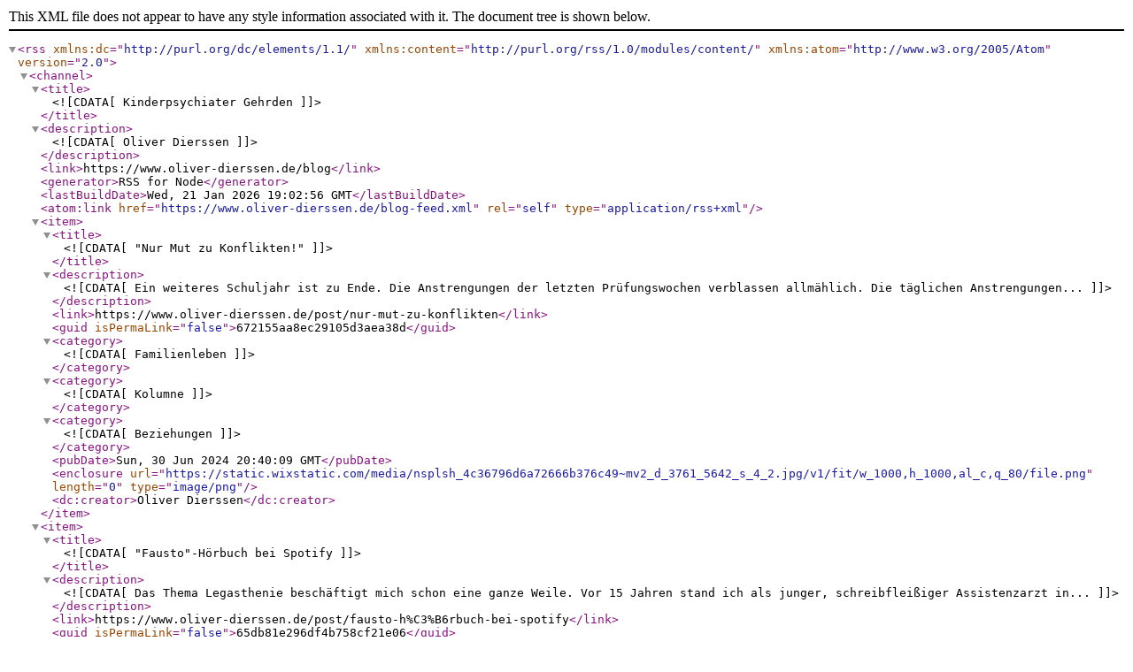

--- FILE ---
content_type: text/xml; charset=UTF-8
request_url: https://www.oliver-dierssen.de/blog-feed.xml
body_size: 2319
content:
<?xml version="1.0" encoding="UTF-8"?><rss xmlns:dc="http://purl.org/dc/elements/1.1/" xmlns:content="http://purl.org/rss/1.0/modules/content/" xmlns:atom="http://www.w3.org/2005/Atom" version="2.0"><channel><title><![CDATA[Kinderpsychiater Gehrden]]></title><description><![CDATA[Oliver Dierssen]]></description><link>https://www.oliver-dierssen.de/blog</link><generator>RSS for Node</generator><lastBuildDate>Wed, 21 Jan 2026 19:02:56 GMT</lastBuildDate><atom:link href="https://www.oliver-dierssen.de/blog-feed.xml" rel="self" type="application/rss+xml"/><item><title><![CDATA["Nur Mut zu Konflikten!"]]></title><description><![CDATA[Ein weiteres Schuljahr ist zu Ende. Die Anstrengungen der letzten Prüfungswochen verblassen allmählich. Die täglichen Anstrengungen...]]></description><link>https://www.oliver-dierssen.de/post/nur-mut-zu-konflikten</link><guid isPermaLink="false">672155aa8ec29105d3aea38d</guid><category><![CDATA[Familienleben]]></category><category><![CDATA[Kolumne]]></category><category><![CDATA[Beziehungen]]></category><pubDate>Sun, 30 Jun 2024 20:40:09 GMT</pubDate><enclosure url="https://static.wixstatic.com/media/nsplsh_4c36796d6a72666b376c49~mv2_d_3761_5642_s_4_2.jpg/v1/fit/w_1000,h_1000,al_c,q_80/file.png" length="0" type="image/png"/><dc:creator>Oliver Dierssen</dc:creator></item><item><title><![CDATA["Fausto"-Hörbuch bei Spotify]]></title><description><![CDATA[Das Thema Legasthenie beschäftigt mich schon eine ganze Weile. Vor 15 Jahren stand ich als junger, schreibfleißiger Assistenzarzt in...]]></description><link>https://www.oliver-dierssen.de/post/fausto-h%C3%B6rbuch-bei-spotify</link><guid isPermaLink="false">65db81e296df4b758cf21e06</guid><pubDate>Sun, 25 Feb 2024 19:35:59 GMT</pubDate><enclosure url="https://static.wixstatic.com/media/967a92_01003dfa64394ede9a28890801372b04~mv2.jpg/v1/fit/w_663,h_773,al_c,q_80/file.png" length="0" type="image/png"/><dc:creator>Oliver Dierssen</dc:creator></item><item><title><![CDATA[Offener Brief zum Schutz von Kindern und Jugendlichen mit Lernstörungen vor psychischer Erkrankung]]></title><description><![CDATA[An die Betroffenen und ihre Familien An Lehrkräfte und Schulträger An ärztliche Kolleginnen und Kollegen An politische...]]></description><link>https://www.oliver-dierssen.de/post/offener-brief-zum-schutz-von-kindern-und-jugendlichen-mit-lernst%C3%B6rungen-vor-psychischer-erkrankung</link><guid isPermaLink="false">655e799fbad46847ed3dfb21</guid><pubDate>Wed, 22 Nov 2023 22:19:12 GMT</pubDate><enclosure url="https://static.wixstatic.com/media/967a92_e2d80326cecb498fbf6ca17277b81c9f~mv2.jpg/v1/fit/w_1000,h_1000,al_c,q_80/file.png" length="0" type="image/png"/><dc:creator>Oliver Dierssen</dc:creator></item><item><title><![CDATA[Warum verlieben sich Menschen?]]></title><description><![CDATA[Ich bin immer wieder sehr gerne Gast im Kakadu-Kinderpodcast des Deutschlandfunks. Hier werden nicht nur aufregende, interessante,...]]></description><link>https://www.oliver-dierssen.de/post/warum-verlieben-sich-menschen</link><guid isPermaLink="false">641a2f392d8d26ea8ae4ff1f</guid><category><![CDATA[Podcast]]></category><category><![CDATA[Beziehungen]]></category><pubDate>Tue, 21 Mar 2023 22:34:19 GMT</pubDate><enclosure url="https://static.wixstatic.com/media/967a92_a821386b20124e7a8d1ba6750b53775a~mv2.jpg/v1/fit/w_1000,h_1000,al_c,q_80/file.png" length="0" type="image/png"/><dc:creator>Oliver Dierssen</dc:creator></item><item><title><![CDATA[Wie Eltern mit kindlicher Angst umgehen können]]></title><description><![CDATA[Wie Kinder mit Angst umgehen und welche Strategien zur Selbstberuhigung sie anwenden, lernen sie vor allem von ihren Eltern. Eine...]]></description><link>https://www.oliver-dierssen.de/post/wie-eltern-mit-kindlicher-angst-umgehen-k%C3%B6nnen</link><guid isPermaLink="false">640babd5926c9a8650247b51</guid><category><![CDATA[Familienleben]]></category><category><![CDATA[Trauma]]></category><category><![CDATA[Angst]]></category><pubDate>Fri, 10 Mar 2023 22:25:03 GMT</pubDate><enclosure url="https://static.wixstatic.com/media/967a92_09d1268dedf84d3aa5fcc396654e509d~mv2.jpg/v1/fit/w_1000,h_1000,al_c,q_80/file.png" length="0" type="image/png"/><dc:creator>Oliver Dierssen</dc:creator></item><item><title><![CDATA[Get Happy! Ein Podcast von antenne Bayern]]></title><description><![CDATA["Ich glaube, so ein leichtfüßiger, leichtgängiger Podcast wird das gar nicht, was wir hier machen", sage ich. "Naja, ich versuche in...]]></description><link>https://www.oliver-dierssen.de/post/get-happy-ein-podcast-von-antenne-bayern</link><guid isPermaLink="false">63eabc2100b6c5b5f2c7adba</guid><category><![CDATA[Podcast]]></category><category><![CDATA[Trauma]]></category><category><![CDATA[Familienleben]]></category><pubDate>Mon, 13 Feb 2023 22:55:47 GMT</pubDate><enclosure url="https://static.wixstatic.com/media/967a92_2ca39fdd34c04ad4b9378c1f8ddde28e~mv2.jpg/v1/fit/w_1000,h_630,al_c,q_80/file.png" length="0" type="image/png"/><dc:creator>Oliver Dierssen</dc:creator></item><item><title><![CDATA["Mein Kind ist einfach faul ..."]]></title><description><![CDATA["Mein Kind ist einfach faul. Es könnte ja viel mehr erreichen, aber es will einfach nicht." Ein Text über das "Faulsein" - und darüber,...]]></description><link>https://www.oliver-dierssen.de/post/mein-kind-ist-einfach-faul</link><guid isPermaLink="false">63e421ed7ec79315039bcbf9</guid><category><![CDATA[Twitter Classics]]></category><category><![CDATA[Familienleben]]></category><pubDate>Wed, 08 Feb 2023 22:46:16 GMT</pubDate><enclosure url="https://static.wixstatic.com/media/967a92_370f30de59fa4f60b2dcb9c34c447f9e~mv2.jpg/v1/fit/w_1000,h_1000,al_c,q_80/file.png" length="0" type="image/png"/><dc:creator>Oliver Dierssen</dc:creator></item><item><title><![CDATA[Warum es für Eltern mehr kindliche Leichtigkeit braucht]]></title><description><![CDATA[Ich erinnere mich gut daran, wie es war, als Schulkind nach den Zeugnissen in ein neues Halbjahr zu starten. Nach den Winterferien ist...]]></description><link>https://www.oliver-dierssen.de/post/warum-es-f%C3%BCr-eltern-mehr-kindliche-leichtigkeit-braucht</link><guid isPermaLink="false">671b7849c009b2c545eb8ce6</guid><pubDate>Tue, 31 Jan 2023 23:00:00 GMT</pubDate><enclosure url="https://static.wixstatic.com/media/11062b_9d01ff3e6a9a493c9307b5798e8afe67~mv2.jpg/v1/fit/w_1000,h_1000,al_c,q_80/file.png" length="0" type="image/png"/><dc:creator>Oliver Dierssen</dc:creator></item><item><title><![CDATA["Eltern-Kinder-Emotionen": Kolumne im Redaktionsnetzwerk Deutschland]]></title><description><![CDATA[In den letzten Jahren habe ich viele Beiträge verfasst, die meisten davon auf Twitter. Dabei waren kürzere oder auch recht lange Texte...]]></description><link>https://www.oliver-dierssen.de/post/eltern-kinder-emotionen-kolumne-im-redaktionsnetzwerk-deutschland</link><guid isPermaLink="false">63d24a5b8a9233c6253d941f</guid><category><![CDATA[Neuigkeiten]]></category><category><![CDATA[Kolumne]]></category><pubDate>Thu, 26 Jan 2023 09:47:44 GMT</pubDate><enclosure url="https://static.wixstatic.com/media/967a92_562d04426b534130b28abcb1be6a3bb4~mv2.jpg/v1/fit/w_1000,h_510,al_c,q_80/file.png" length="0" type="image/png"/><dc:creator>Oliver Dierssen</dc:creator></item><item><title><![CDATA[Wie wir lernen, um Hilfe zu bitten]]></title><description><![CDATA["Ich möchte es alleine schaffen", denken Eltern, die vielleicht Sorge haben, um Hilfe zu bitten. "Was für ein Vater, was für eine Mutter...]]></description><link>https://www.oliver-dierssen.de/post/wie-wir-lernen-um-hilfe-zu-bitten</link><guid isPermaLink="false">63cbec82d8f14b73b3e09d09</guid><category><![CDATA[Twitter Classics]]></category><category><![CDATA[Familienleben]]></category><pubDate>Sat, 21 Jan 2023 13:49:23 GMT</pubDate><enclosure url="https://static.wixstatic.com/media/967a92_1920df59a6004c98b902dc0ce96eb16f~mv2.jpg/v1/fit/w_1000,h_1000,al_c,q_80/file.png" length="0" type="image/png"/><dc:creator>Oliver Dierssen</dc:creator></item><item><title><![CDATA[Bestrafungen und Belohnungen]]></title><description><![CDATA["Bestrafungen, Belohnungen - wir haben bei unserem Kind alles versucht, nichts hilft. Strafen sind ihm inzwischen egal, und sogar der...]]></description><link>https://www.oliver-dierssen.de/post/twitter-classics-bestrafungen-und-belohnungen</link><guid isPermaLink="false">63cbe748e3c8f26b2586db36</guid><category><![CDATA[Twitter Classics]]></category><category><![CDATA[Familienleben]]></category><pubDate>Sat, 21 Jan 2023 13:37:49 GMT</pubDate><enclosure url="https://static.wixstatic.com/media/967a92_a295a02e82b9444b8adf236d742d7b6a~mv2.jpg/v1/fit/w_1000,h_1000,al_c,q_80/file.png" length="0" type="image/png"/><dc:creator>Oliver Dierssen</dc:creator></item><item><title><![CDATA[Überlastungszeichen bei Kindern]]></title><description><![CDATA["Die Hausaufgaben dauern manchmal stundenlang. Oft macht mein Kind nur noch weiter, wenn ich ununterbrochen daneben sitze und es dauernd...]]></description><link>https://www.oliver-dierssen.de/post/twitter-classics-%C3%BCberlastungszeichen-bei-kindern</link><guid isPermaLink="false">63cbdc8fc407fe293303101a</guid><category><![CDATA[Twitter Classics]]></category><category><![CDATA[Familienleben]]></category><pubDate>Sat, 21 Jan 2023 12:50:54 GMT</pubDate><enclosure url="https://static.wixstatic.com/media/967a92_60c4490a68604216853559ed77783134~mv2.jpg/v1/fit/w_1000,h_1000,al_c,q_80/file.png" length="0" type="image/png"/><dc:creator>Oliver Dierssen</dc:creator></item></channel></rss>